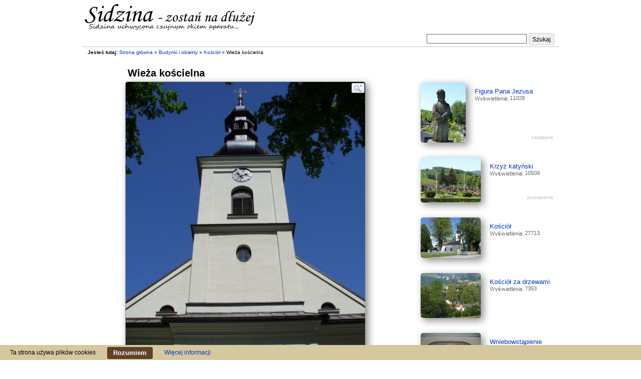

--- FILE ---
content_type: text/html
request_url: https://www.sidzina.net.pl/Wieza-koscielna,p112.html
body_size: 2462
content:
<!DOCTYPE html>
<html>
<head> 
<meta name="viewport" content="width=device-width, initial-scale=1">
<meta http-equiv="content-type" content="text/html; charset=UTF-8" />
<meta name="copyright" content="tehn" />
<meta name="description" content="Główna wieża kościelna, z dzwonnicą i zegarem, kościoła parafialnego w Sidzinie." />
<meta name="keywords" content="sidzina, tapety, tapety na pulpit, zdjęcia, turystyka, babia góra, hala krupowa, jezus frasobliwy, galeria, bystra sidzina, turystyka, pejzaże, blaszyński, trzopiński, dzieci zamojszczyzny, pasmo polic, polica, okrąglica, urwanica, naroże, cupel, domki z drewna, agroturystyka, rymarczyk, pasmo podhalański, czyrnic, beskid żywiecki, słone źródła, wypoczynek, rekreacja, szlak papieski, szlaki turystyczne, kliszczacy, domki letniskowe, wakacje" />
<link rel="shortcut icon" href="https://www.sidzina.net.pl/favicon.ico" type="image/x-icon" />
<link rel="stylesheet" type="text/css" href="/css3/style.css?4" />
<script type="text/javascript">var site_urli='https://www.sidzina.net.pl/';</script>
<script type="text/javascript" src="/js3/jquery.js"></script>
<script type="text/javascript" src="/js3/scripts.js?1"></script>
<title>Wieża kościelna, Sidzina - #112 - beskidy, tapety, góry, pejzaże, galeria zdjęć, małopolska, krajobrazy, bystra, toporzysko, jordanów</title> 
</head>
<body>
<div id="top">
<a class="logo" href="https://www.sidzina.net.pl/" title="Sidzina"><img src="https://www.sidzina.net.pl/img3/logo.jpg" alt="Sidzina"/></a>
<div id="search">
<form action="https://www.sidzina.net.pl/search.html" method="post">
<table><tr><td><input name="fraza" type="text" /></td><td><button type="submit">Szukaj</button></td></tr></table>
</form>
</div>
<div class="social">
</div>
</div>
<div id="content" class="clearfix">
<div id="jt">
<b>Jesteś tutaj:</b> <a href="https://www.sidzina.net.pl/" title="Strona główna">Strona główna</a> <span class="red">»</span> <a href="https://www.sidzina.net.pl/Budynki-i-obiekty,c6.html" title="Budynki i obiekty">Budynki i obiekty</a> <span class="red">»</span> <a href="https://www.sidzina.net.pl/Kosciol,c7.html" title="Kościół">Kościół</a> <span class="red">»</span> Wieża kościelna
</div>			
<div id="image_content">
<h1 id="img_top" style="max-width:480px">Wieża kościelna</h1>
<div class="image" style="max-width:480px">
<a href="https://www.sidzina.net.pl/images/Wieza-koscielna,p112.html" title="Wieża kościelna - kliknij żeby powiększyć"><img src="https://www.sidzina.net.pl/zdjecia/0/Wieza-koscielna.jpg" alt="Wieża kościelna - kliknij żeby powiększyć" title="Wieża kościelna - kliknij żeby powiększyć" /></a>
</div>
<div class="box">
<p class="desc">
<span class="date">06 czerwca 2008</span> — Główna wieża kościelna, z dzwonnicą i zegarem, kościoła parafialnego w Sidzinie.
</p>
<p>
<span class="hed">Kategoria:</span>
<a href="https://www.sidzina.net.pl/Kosciol,c7.html" title="Kościół">Kościół</a>
</p>	
<p>
<span class="hed">Pobierz tapetę:</span>
<span class="stat">
<a href="https://www.sidzina.net.pl/tapety/Wieza-koscielna/112/1024x768.jpg" title="Pobierz tapetę 1024x768">1024x768</a>
<a href="https://www.sidzina.net.pl/tapety/Wieza-koscielna/112/1280x800.jpg" title="Pobierz tapetę 1280x800">1280x800</a>
<a href="https://www.sidzina.net.pl/tapety/Wieza-koscielna/112/1280x1024.jpg" title="Pobierz tapetę 1280x1024">1280x1024</a>
<a href="https://www.sidzina.net.pl/tapety/Wieza-koscielna/112/1600x900.jpg" title="Pobierz tapetę 1600x900">1600x900</a>
</span>
</p>
<div class="box views"><b>8959</b> wyświetleń</div>
<div class="social">
<div>
<div class="g-plusone" data-size="medium"></div>
</div>
<div>
<div class="fb-like" data-send="false" data-layout="button_count" data-width="120" data-show-faces="false"></div>
</div>
</div>
</div>
<div class="dk_div dk_off">
<form method="post" action="https://www.sidzina.net.pl/zdjecie/komentarz.html">
<input type="hidden" name="id" value="112" />
<input type="hidden" name="hc_token" value="8dp4X3fa" />
<table>
<tr class="ta">
<td colspan="2">
<textarea name="komentarz"></textarea>
</td>
</tr>
<tr>
<td class="l">Twoje imię:</td>
<td class="r">
<input name="imie" type="text" value="" />
</td>
</tr>
<tr>
<td class="l">Wpisz dzień tygodnia, który jest dzisiaj:</td>
<td class="r">
<input name="dzien" type="text" />
</td>
</tr>
<tr>
<td colspan="2">
<a href="#">Anuluj</a> 
<button type="submit">Dodaj</button>
</td>
</tr>
</table>
</form>	
</div>
<p id="komentarze"> Komentarze </p>
<i class="stat">narazie brak... :(</i>
</div>
<div id="image_relation">
<a class="img_rel clearfix" href="https://www.sidzina.net.pl/Figura-Pana-Jezusa,p115.html" title="Figura Pana Jezusa">
<img src="https://www.sidzina.net.pl/zdjecia/2/Figura-Pana-Jezusa.jpg" alt="Figura Pana Jezusa" />
<span class="name">Figura Pana Jezusa</span>
<span class="stat">11028</span>
</a>	<a class="img_rel clearfix" href="https://www.sidzina.net.pl/Krzyz-katynski,p109.html" title="Krzyż katyński">
<img src="https://www.sidzina.net.pl/zdjecia/2/Krzyz-katynski.jpg" alt="Krzyż katyński" />
<span class="name">Krzyż katyński</span>
<span class="stat">10509</span>
</a>		<div class="gads">
<script type="text/javascript">google_ad_client = "pub-4292133603640394";google_ad_slot = "1774856401";google_ad_width = 234;google_ad_height = 60;</script>
<script type="text/javascript" src="http://pagead2.googlesyndication.com/pagead/show_ads.js"></script>
</div>
<a class="img_rel clearfix" href="https://www.sidzina.net.pl/Kosciol,p407.html" title="Kościół">
<img src="https://www.sidzina.net.pl/zdjecia/2/Kosciol.jpg" alt="Kościół" />
<span class="name">Kościół</span>
<span class="stat">27713</span>
</a>					<a class="img_rel clearfix" href="https://www.sidzina.net.pl/Kosciol-za-drzewami,p207.html" title="Kościół za drzewami">
<img src="https://www.sidzina.net.pl/zdjecia/2/Kosciol-za-drzewami.jpg" alt="Kościół za drzewami" />
<span class="name">Kościół za drzewami</span>
<span class="stat">7353</span>
</a>					<a class="img_rel clearfix" href="https://www.sidzina.net.pl/Wniebowstapienie,p195.html" title="Wniebowstąpienie">
<img src="https://www.sidzina.net.pl/zdjecia/2/Wniebowstapienie.jpg" alt="Wniebowstąpienie" />
<span class="name">Wniebowstąpienie</span>
<span class="stat">10193</span>
</a>					<a class="img_rel clearfix" href="https://www.sidzina.net.pl/Stara-szkola,p223.html" title="Stara szkoła">
<img src="https://www.sidzina.net.pl/zdjecia/2/Stara-szkola.jpg" alt="Stara szkoła" />
<span class="name">Stara szkoła</span>
<span class="stat">11109</span>
</a>					<a class="img_rel clearfix" href="https://www.sidzina.net.pl/Sad-ostateczny,p228.html" title="Sąd ostateczny">
<img src="https://www.sidzina.net.pl/zdjecia/2/Sad-ostateczny.jpg" alt="Sąd ostateczny" />
<span class="name">Sąd ostateczny</span>
<span class="stat">9406</span>
</a>					<a class="img_rel clearfix" href="https://www.sidzina.net.pl/Kosciol-od-strony-cmentarza,p97.html" title="Kościół od strony cmentarza">
<img src="https://www.sidzina.net.pl/zdjecia/2/Kosciol-od-strony-cmentarza.jpg" alt="Kościół od strony cmentarza" />
<span class="name">Kościół od strony cmentarza</span>
<span class="stat">8852</span>
</a>					<a class="img_rel clearfix" href="https://www.sidzina.net.pl/Ambona,p201.html" title="Ambona">
<img src="https://www.sidzina.net.pl/zdjecia/2/Ambona.jpg" alt="Ambona" />
<span class="name">Ambona</span>
<span class="stat">11596</span>
</a>					<a class="img_rel clearfix" href="https://www.sidzina.net.pl/Ukoronowanie-Najswietszej-Maryi-Panny,p213.html" title="Ukoronowanie Najświętszej Maryi Panny">
<img src="https://www.sidzina.net.pl/zdjecia/2/Ukoronowanie-Najswietszej-Maryi-Panny.jpg" alt="Ukoronowanie Najświętszej Maryi Panny" />
<span class="name">Ukoronowanie Najświętszej Maryi Panny</span>
<span class="stat">11294</span>
</a>					<a class="img_rel clearfix" href="https://www.sidzina.net.pl/Sw-Jozef,p194.html" title="Św. Józef">
<img src="https://www.sidzina.net.pl/zdjecia/2/Sw-Jozef.jpg" alt="Św. Józef" />
<span class="name">Św. Józef</span>
<span class="stat">9261</span>
</a>					<a class="img_rel clearfix" href="https://www.sidzina.net.pl/Sw-Mikolaj,p266.html" title="Św. Mikołaj">
<img src="https://www.sidzina.net.pl/zdjecia/2/Sw-Mikolaj.jpg" alt="Św. Mikołaj" />
<span class="name">Św. Mikołaj</span>
<span class="stat">12866</span>
</a>			</div>							
</div>
<div id="footer">
<div style="text-align: center;">
<a class="stat" href="http://www.ecotravel.pl/katalog/zielone-i-biale-szkoly/" title="Zielone Szkoły">Zielone Szkoły</a>
<a class="stat" href="http://www.swieradowzdroj.info.pl" title="świeradów zdrój noclegi">noclegi Świeradów Zdrój</a>
<a class="stat" href="http://www.strony.sidzina.net.pl" title="Katalog stron">Katalog stron</a> 
</div>
<p class="copy">
Jeśli nie zaznaczono inaczej, autorem, edytorem i właścicielem zdjęć jest <a href="https://www.sidzina.net.pl/" title="Sidzina">sidzina.net.pl</a>. <br/>
Kopiowanie, powielanie, wykorzystywanie tylko za zgodą autora.
</p> 
</div>
<div class="iweb-cookie-bar">
Ta strona używa plików cookies
<button>Rozumiem</button>
<a href="/artykul/ciasteczka.html">Więcej informacji</a>
</div>
</body>
</html>